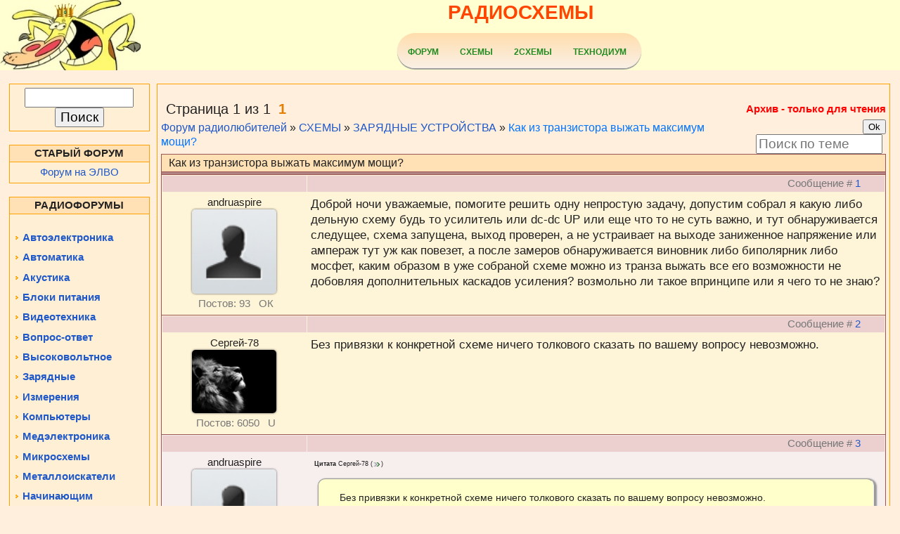

--- FILE ---
content_type: text/html; charset=UTF-8
request_url: https://cxemi.ru/forum/2-16747-1
body_size: 10900
content:
<meta http-equiv="content-type" content="text/html; charset=UTF-8"> 
 
 <title>Как из транзистора выжать максимум мощи? - Форум радиолюбителей</title>
 <meta name="description" content="Читайте и обсуждайте Как из транзистора выжать максимум мощи? - Форум радиолюбителей на радиолюбительской конференции" />
 
  
 <link type="text/css" rel="stylesheet" href="/_st/my.css" /> 
 
 
	<link rel="stylesheet" href="/.s/src/base.min.css?v=221008" />
	<link rel="stylesheet" href="/.s/src/layer1.min.css?v=221008" />

	<script src="/.s/src/jquery-1.12.4.min.js"></script>
	
	<script src="/.s/src/uwnd.min.js?v=221008"></script>
	<script src="//s740.ucoz.net/cgi/uutils.fcg?a=uSD&ca=2&ug=999&isp=0&r=0.158200632311488"></script>
	<link rel="stylesheet" href="/.s/src/ulightbox/ulightbox.min.css" />
	<link rel="stylesheet" href="/.s/src/social.css" />
	<script src="/.s/src/ulightbox/ulightbox.min.js"></script>
	<script>
/* --- UCOZ-JS-DATA --- */
window.uCoz = {"country":"US","site":{"host":"radioskot.ucoz.ru","id":"0radioskot","domain":"cxemi.ru"},"ssid":"115246753001403651520","layerType":1,"mod":"fr","module":"forum","sign":{"5458":"Следующий","7252":"Предыдущий","3125":"Закрыть","7254":"Изменить размер","7253":"Начать слайд-шоу","5255":"Помощник","7287":"Перейти на страницу с фотографией.","7251":"Запрошенный контент не может быть загружен. Пожалуйста, попробуйте позже."},"language":"ru","uLightboxType":1};
/* --- UCOZ-JS-CODE --- */

	function Insert(qmid, user, text ) {
		user = user.replace(/\[/g, '\\[').replace(/\]/g, '\\]');
		if ( !!text ) {
			qmid = qmid.replace(/[^0-9]/g, "");
			paste("[quote="+user+";"+qmid+"]"+text+"[/quote]\n", 0);
		} else {
			_uWnd.alert('Выделите текст для цитирования', '', {w:230, h:80, tm:3000});
		}
	}

	function paste(text, flag ) {
		if ( document.selection && flag ) {
			document.addform.message.focus();
			document.addform.document.selection.createRange().text = text;
		} else {
			document.addform.message.value += text;
		}
	}

	function get_selection( ) {
		if ( window.getSelection ) {
			selection = window.getSelection().toString();
		} else if ( document.getSelection ) {
			selection = document.getSelection();
		} else {
			selection = document.selection.createRange().text;
		}
	}

	function pdel(id, n ) {
		if ( confirm('Вы подтверждаете удаление?') ) {
			(window.pDelBut = document.getElementById('dbo' + id))
				&& (pDelBut.width = pDelBut.height = 13) && (pDelBut.src = '/.s/img/ma/m/i2.gif');
			_uPostForm('', {url:'/forum/2-16747-' + id + '-8-0-115246753001403651520', 't_pid': n});
		}
	}
 function uSocialLogin(t) {
			var params = {"yandex":{"height":515,"width":870},"vkontakte":{"height":400,"width":790},"google":{"height":600,"width":700},"ok":{"height":390,"width":710},"facebook":{"width":950,"height":520}};
			var ref = escape(location.protocol + '//' + ('cxemi.ru' || location.hostname) + location.pathname + ((location.hash ? ( location.search ? location.search + '&' : '?' ) + 'rnd=' + Date.now() + location.hash : ( location.search || '' ))));
			window.open('/'+t+'?ref='+ref,'conwin','width='+params[t].width+',height='+params[t].height+',status=1,resizable=1,left='+parseInt((screen.availWidth/2)-(params[t].width/2))+',top='+parseInt((screen.availHeight/2)-(params[t].height/2)-20)+'screenX='+parseInt((screen.availWidth/2)-(params[t].width/2))+',screenY='+parseInt((screen.availHeight/2)-(params[t].height/2)-20));
			return false;
		}
		function TelegramAuth(user){
			user['a'] = 9; user['m'] = 'telegram';
			_uPostForm('', {type: 'POST', url: '/index/sub', data: user});
		}
function loginPopupForm(params = {}) { new _uWnd('LF', ' ', -250, -100, { closeonesc:1, resize:1 }, { url:'/index/40' + (params.urlParams ? '?'+params.urlParams : '') }) }
/* --- UCOZ-JS-END --- */
</script>

	<style>.UhideBlock{display:none; }</style>
</head> 
 <body>
<script type="text/javascript" src="/?j4irDJN5clZCw9A4TY0Y6D3RCtAJzvtMmhisOOQtg3F8zDfSl%3BH2rJ56Ltq%21MneOEkMRy4e%3B5yu7QZ3Dpm1HDPI%5E5yPfIvLqb8XGT6d1NRO3GlORu7%5EVLdVh7p2IXTdzIzGpJ7e%5EkBPhbqPgT3f%21VJmUt5yQPS%3BLCIexdVFT71uV8whzPElCugaxgnGNgEMOj19c5hPNVxErW%21co"></script>
	<script type="text/javascript">new Image().src = "//counter.yadro.ru/hit;ucoznet?r"+escape(document.referrer)+(screen&&";s"+screen.width+"*"+screen.height+"*"+(screen.colorDepth||screen.pixelDepth))+";u"+escape(document.URL)+";"+Date.now();</script>
	<script type="text/javascript">new Image().src = "//counter.yadro.ru/hit;ucoz_desktop_ad?r"+escape(document.referrer)+(screen&&";s"+screen.width+"*"+screen.height+"*"+(screen.colorDepth||screen.pixelDepth))+";u"+escape(document.URL)+";"+Date.now();</script> 
  
 <!--U1AHEADER1Z--><meta name="yandex-verification" content="1ca635db777683d1" />

<table border="0" cellpadding="0" cellspacing="0" width="100%" style="background-color: ffffd2;">

 <tbody>
 <tr align="center">
 <td>
 <a href="/"><img class="headpicterefun" src="/_tbkp/879367.jpeg" alt=""></a>
 <p class="main-title"><a href="https://radioskot.ru" target="_blank">РАДИОСХЕМЫ</a></p><p>


<div style="text-align: center;">
<div style="display: inline-block;">
 
<meta name="yandex-verification" content="1ca635db777683d1" />


 <script async src="https://pagead2.googlesyndication.com/pagead/js/adsbygoogle.js?client=ca-pub-1089115009612088"
 crossorigin="anonymous"></script>
 


	<link rel="stylesheet" href="/.s/src/base.min.css?v=221008" />
	<link rel="stylesheet" href="/.s/src/layer1.min.css?v=221008" />

	<script src="/.s/src/jquery-1.12.4.min.js"></script>
	
	<script src="/.s/src/uwnd.min.js?v=221008"></script>
	<script src="//s740.ucoz.net/cgi/uutils.fcg?a=uSD&ca=2&ug=999&isp=0&r=0.342803183802623"></script>
	<link rel="stylesheet" href="/.s/src/ulightbox/ulightbox.min.css" />
	<link rel="stylesheet" href="/.s/src/social.css" />
	<script src="/.s/src/ulightbox/ulightbox.min.js"></script>
	<script>
/* --- UCOZ-JS-DATA --- */
window.uCoz = {"uLightboxType":1,"sign":{"7254":"Изменить размер","7253":"Начать слайд-шоу","7252":"Предыдущий","5458":"Следующий","7251":"Запрошенный контент не может быть загружен. Пожалуйста, попробуйте позже.","7287":"Перейти на страницу с фотографией.","3125":"Закрыть","5255":"Помощник"},"language":"ru","module":"forum","mod":"fr","layerType":1,"ssid":"115246753001403651520","country":"US","site":{"host":"radioskot.ucoz.ru","id":"0radioskot","domain":"cxemi.ru"}};
/* --- UCOZ-JS-CODE --- */

	function Insert(qmid, user, text ) {
		user = user.replace(/\[/g, '\\[').replace(/\]/g, '\\]');
		if ( !!text ) {
			qmid = qmid.replace(/[^0-9]/g, "");
			paste("[quote="+user+";"+qmid+"]"+text+"[/quote]\n", 0);
		} else {
			_uWnd.alert('Выделите текст для цитирования', '', {w:230, h:80, tm:3000});
		}
	}

	function paste(text, flag ) {
		if ( document.selection && flag ) {
			document.addform.message.focus();
			document.addform.document.selection.createRange().text = text;
		} else {
			document.addform.message.value += text;
		}
	}

	function get_selection( ) {
		if ( window.getSelection ) {
			selection = window.getSelection().toString();
		} else if ( document.getSelection ) {
			selection = document.getSelection();
		} else {
			selection = document.selection.createRange().text;
		}
	}

	function pdel(id, n ) {
		if ( confirm('Вы подтверждаете удаление?') ) {
			(window.pDelBut = document.getElementById('dbo' + id))
				&& (pDelBut.width = pDelBut.height = 13) && (pDelBut.src = '/.s/img/ma/m/i2.gif');
			_uPostForm('', {url:'/forum/2-16747-' + id + '-8-0-115246753001403651520', 't_pid': n});
		}
	}
 function uSocialLogin(t) {
			var params = {"google":{"height":600,"width":700},"vkontakte":{"height":400,"width":790},"yandex":{"width":870,"height":515},"facebook":{"height":520,"width":950},"ok":{"height":390,"width":710}};
			var ref = escape(location.protocol + '//' + ('cxemi.ru' || location.hostname) + location.pathname + ((location.hash ? ( location.search ? location.search + '&' : '?' ) + 'rnd=' + Date.now() + location.hash : ( location.search || '' ))));
			window.open('/'+t+'?ref='+ref,'conwin','width='+params[t].width+',height='+params[t].height+',status=1,resizable=1,left='+parseInt((screen.availWidth/2)-(params[t].width/2))+',top='+parseInt((screen.availHeight/2)-(params[t].height/2)-20)+'screenX='+parseInt((screen.availWidth/2)-(params[t].width/2))+',screenY='+parseInt((screen.availHeight/2)-(params[t].height/2)-20));
			return false;
		}
		function TelegramAuth(user){
			user['a'] = 9; user['m'] = 'telegram';
			_uPostForm('', {type: 'POST', url: '/index/sub', data: user});
		}
 function uSocialLogin(t) {
			var params = {"yandex":{"height":515,"width":870},"vkontakte":{"height":400,"width":790},"google":{"height":600,"width":700},"ok":{"height":390,"width":710},"facebook":{"width":950,"height":520}};
			var ref = escape(location.protocol + '//' + ('cxemi.ru' || location.hostname) + location.pathname + ((location.hash ? ( location.search ? location.search + '&' : '?' ) + 'rnd=' + Date.now() + location.hash : ( location.search || '' ))));
			window.open('/'+t+'?ref='+ref,'conwin','width='+params[t].width+',height='+params[t].height+',status=1,resizable=1,left='+parseInt((screen.availWidth/2)-(params[t].width/2))+',top='+parseInt((screen.availHeight/2)-(params[t].height/2)-20)+'screenX='+parseInt((screen.availWidth/2)-(params[t].width/2))+',screenY='+parseInt((screen.availHeight/2)-(params[t].height/2)-20));
			return false;
		}
		function TelegramAuth(user){
			user['a'] = 9; user['m'] = 'telegram';
			_uPostForm('', {type: 'POST', url: '/index/sub', data: user});
		}
function loginPopupForm(params = {}) { new _uWnd('LF', ' ', -250, -100, { closeonesc:1, resize:1 }, { url:'/index/40' + (params.urlParams ? '?'+params.urlParams : '') }) }
/* --- UCOZ-JS-END --- */
</script>

	<style>.UhideBlock{display:none; }</style>

	<link rel="stylesheet" href="/.s/src/base.min.css?v=221008" />
	<link rel="stylesheet" href="/.s/src/layer1.min.css?v=221008" />

	<script src="/.s/src/jquery-1.12.4.min.js"></script>
	
	<script src="/.s/src/uwnd.min.js?v=221008"></script>
	<script src="//s740.ucoz.net/cgi/uutils.fcg?a=uSD&ca=2&ug=999&isp=0&r=0.0248263185424697"></script>
	<link rel="stylesheet" href="/.s/src/ulightbox/ulightbox.min.css" />
	<link rel="stylesheet" href="/.s/src/social.css" />
	<script src="/.s/src/ulightbox/ulightbox.min.js"></script>
	<script>
/* --- UCOZ-JS-DATA --- */
window.uCoz = {"module":"forum","mod":"fr","layerType":1,"ssid":"115246753001403651520","country":"US","site":{"id":"0radioskot","host":"radioskot.ucoz.ru","domain":"cxemi.ru"},"uLightboxType":1,"sign":{"7253":"Начать слайд-шоу","7254":"Изменить размер","5458":"Следующий","7252":"Предыдущий","7287":"Перейти на страницу с фотографией.","7251":"Запрошенный контент не может быть загружен. Пожалуйста, попробуйте позже.","3125":"Закрыть","5255":"Помощник"},"language":"ru"};
/* --- UCOZ-JS-CODE --- */

	function Insert(qmid, user, text ) {
		user = user.replace(/\[/g, '\\[').replace(/\]/g, '\\]');
		if ( !!text ) {
			qmid = qmid.replace(/[^0-9]/g, "");
			paste("[quote="+user+";"+qmid+"]"+text+"[/quote]\n", 0);
		} else {
			_uWnd.alert('Выделите текст для цитирования', '', {w:230, h:80, tm:3000});
		}
	}

	function paste(text, flag ) {
		if ( document.selection && flag ) {
			document.addform.message.focus();
			document.addform.document.selection.createRange().text = text;
		} else {
			document.addform.message.value += text;
		}
	}

	function get_selection( ) {
		if ( window.getSelection ) {
			selection = window.getSelection().toString();
		} else if ( document.getSelection ) {
			selection = document.getSelection();
		} else {
			selection = document.selection.createRange().text;
		}
	}

	function pdel(id, n ) {
		if ( confirm('Вы подтверждаете удаление?') ) {
			(window.pDelBut = document.getElementById('dbo' + id))
				&& (pDelBut.width = pDelBut.height = 13) && (pDelBut.src = '/.s/img/ma/m/i2.gif');
			_uPostForm('', {url:'/forum/2-16747-' + id + '-8-0-115246753001403651520', 't_pid': n});
		}
	}
 function uSocialLogin(t) {
			var params = {"google":{"height":600,"width":700},"vkontakte":{"height":400,"width":790},"yandex":{"width":870,"height":515},"facebook":{"height":520,"width":950},"ok":{"height":390,"width":710}};
			var ref = escape(location.protocol + '//' + ('cxemi.ru' || location.hostname) + location.pathname + ((location.hash ? ( location.search ? location.search + '&' : '?' ) + 'rnd=' + Date.now() + location.hash : ( location.search || '' ))));
			window.open('/'+t+'?ref='+ref,'conwin','width='+params[t].width+',height='+params[t].height+',status=1,resizable=1,left='+parseInt((screen.availWidth/2)-(params[t].width/2))+',top='+parseInt((screen.availHeight/2)-(params[t].height/2)-20)+'screenX='+parseInt((screen.availWidth/2)-(params[t].width/2))+',screenY='+parseInt((screen.availHeight/2)-(params[t].height/2)-20));
			return false;
		}
		function TelegramAuth(user){
			user['a'] = 9; user['m'] = 'telegram';
			_uPostForm('', {type: 'POST', url: '/index/sub', data: user});
		}
 function uSocialLogin(t) {
			var params = {"yandex":{"height":515,"width":870},"google":{"height":600,"width":700},"vkontakte":{"width":790,"height":400},"ok":{"height":390,"width":710},"facebook":{"height":520,"width":950}};
			var ref = escape(location.protocol + '//' + ('cxemi.ru' || location.hostname) + location.pathname + ((location.hash ? ( location.search ? location.search + '&' : '?' ) + 'rnd=' + Date.now() + location.hash : ( location.search || '' ))));
			window.open('/'+t+'?ref='+ref,'conwin','width='+params[t].width+',height='+params[t].height+',status=1,resizable=1,left='+parseInt((screen.availWidth/2)-(params[t].width/2))+',top='+parseInt((screen.availHeight/2)-(params[t].height/2)-20)+'screenX='+parseInt((screen.availWidth/2)-(params[t].width/2))+',screenY='+parseInt((screen.availHeight/2)-(params[t].height/2)-20));
			return false;
		}
		function TelegramAuth(user){
			user['a'] = 9; user['m'] = 'telegram';
			_uPostForm('', {type: 'POST', url: '/index/sub', data: user});
		}
 function uSocialLogin(t) {
			var params = {"yandex":{"height":515,"width":870},"vkontakte":{"height":400,"width":790},"google":{"height":600,"width":700},"ok":{"height":390,"width":710},"facebook":{"width":950,"height":520}};
			var ref = escape(location.protocol + '//' + ('cxemi.ru' || location.hostname) + location.pathname + ((location.hash ? ( location.search ? location.search + '&' : '?' ) + 'rnd=' + Date.now() + location.hash : ( location.search || '' ))));
			window.open('/'+t+'?ref='+ref,'conwin','width='+params[t].width+',height='+params[t].height+',status=1,resizable=1,left='+parseInt((screen.availWidth/2)-(params[t].width/2))+',top='+parseInt((screen.availHeight/2)-(params[t].height/2)-20)+'screenX='+parseInt((screen.availWidth/2)-(params[t].width/2))+',screenY='+parseInt((screen.availHeight/2)-(params[t].height/2)-20));
			return false;
		}
		function TelegramAuth(user){
			user['a'] = 9; user['m'] = 'telegram';
			_uPostForm('', {type: 'POST', url: '/index/sub', data: user});
		}
function loginPopupForm(params = {}) { new _uWnd('LF', ' ', -250, -100, { closeonesc:1, resize:1 }, { url:'/index/40' + (params.urlParams ? '?'+params.urlParams : '') }) }
/* --- UCOZ-JS-END --- */
</script>

	<style>.UhideBlock{display:none; }</style>
</head>
<body>
 

 
 <div style="text-align: center; float: left; width: 350px;">
<ul id="menu">


 <li>
 <a href="/forum/">Форум</a> 
<ul>
<li>
 <a href="/forum/38">Вопрос-ответ</a> 
 </li>
<li>
 <a href="/forum/26">Акустика</a> 
</li>

 <li>
 <a href="/forum/16">Автоматика</a>
 
</li>
 <li>
 <a href="/forum/23">Автоэлектроника</a>
 
 </li>
<li>
 <a href="/forum/3">Блоки питания</a> 
 </li>
<li>
 <a href="/forum/10">Видеотехника</a> 
 </li>
<li>
 <a href="/forum/15">Высоковольтное</a> 
 
 </li>
<li>
 <a href="/forum/2">Зарядные</a> 
 
 </li>

<li>
 <a href="/forum/12">Измерения</a> 
 </li>
<li>
 <a href="/forum/22">Компьютеры</a> 
 </li>

<li>
 <a href="/forum/11">Микросхемы</a> 
 
 </li>
<li>
 <a href="/forum/14">Металлоискатели</a> 
 </li>

<li>
 <a href="/forum/18">Охранные</a> 
 
 </li>
<li>
 <a href="/forum/33">Песочница</a> 
 </li>
<li>
 <a href="/forum/32">Преобразователи</a> 
 </li>
<li>
 <a href="/forum/4">Передатчики</a> 
 
 </li>
<li>
 <a href="/forum/28">Радиобазар</a> 
 </li>
<li>
 <a href="/forum/5">Приёмники</a> 
 
 </li>
<li>
 <a href="/forum/30">Программы</a> 
 
 </li>
<li>
 <a href="/forum/9">Разные темы</a> 
 </li>
 </li>
<li>
 <a href="/forum/6">Ремонт</a> 
 
 </li>
<li>
 <a href="/forum/13">Светодиод</a> 
 
 </li>

<li>
 <a href="/forum/24">Сотовые</a> 
 
 </li>
<li>
 <a href="/forum/27">Справочная</a> 
 
 </li>
<li>
 <a href="/forum/17">Технологии</a> 
 </li>

<li>
 <a href="/forum/7">Усилители</a> 
 </li>

 </ul>
 </li>
 </li>
 
 <li>
 <a href="https://shemaforum.ru" target="_blank">СХЕМЫ</a> 
</li>
 

<li>
 <a href="https://2shemi.ru/" target="_blank">2СХЕМЫ</a> 
</li>
 
 <li>
 <a href="https://tehnodium.ru/" target="_blank">ТЕХНОДИУМ</a> 
</li>

</ul>
</div></div>
</p></td>
</tr>

</tbody></table><br><!--/U1AHEADER1Z--> 
 
 
 
 <center><div style="width:98%"> 
 <!-- <middle> --> 
 <table border="0" cellpadding="0" cellspacing="0" width="100%"> 
 <tr> 

 <td valign="top"> 

<!-- <block7181> -->
 <table border="0" cellpadding="2" cellspacing="1" style="background:#FFA200;" width="200">
 <tbody>
 <tr><td style="background:#FFEFD5;padding:5px;"><div align="center">
 
<form class="poick_os" onsubmit="document.getElementById('sfSbm').disabled=true" method="get" action="/search/" > 
 <input class="poick_pole" style="width:155px" type="text" name="q" maxlength="45" value="" onclick="if (this.value==''){this.value='';}"/> 
 <input class="poick_knopka" type="submit" value="Поиск" /> 
 <input type="hidden" name="t" value="0" /> 
 </form>

 </div></td></tr>
 </tbody></table>
 <!-- </block7181> -->
 <br>
 
 <!-- <block1> -->

<table border="0" cellpadding="2" cellspacing="1" style="background:#FFA200;" width="200">
<tbody><tr><td style="background:#FFE1B5;"><b> <!-- <bt> --><center>СТАРЫЙ ФОРУМ</center><!-- </bt> --></b></td></tr>
<tr><td style="background:#FFEFD5;padding:5px;"><!-- <bc> -->
 
 <a href="https://egof.ru/" target="_blank"> <p style="text-align: center;">Форум на ЭЛВО</p></a>
 
 <!-- </bc> --></td></tr>
</tbody></table>

<!-- </block1> -->
 
 


 <br>
<!-- <block100> -->
 <table border="0" cellpadding="2" cellspacing="1" style="background:#FFA200;" width="200">
 <tbody><tr><td style="background:#FFE1B5;"><b> <!-- <bt> --><center>РАДИОФОРУМЫ</center><!-- </bt> --></b></td></tr>
 <tr><td style="background:#FFEFD5;padding:5px;"> <br>
<div id="uMenuDiv3" class="uMenuV" style="position:relative;"><ul class="uMenuRoot">
<li><div class="umn-tl"><div class="umn-tr"><div class="umn-tc"></div></div></div><div class="umn-ml"><div class="umn-mr"><div class="umn-mc"><div class="uMenuItem"><a href="/forum/23"><span>Автоэлектроника</span></a></div></div></div></div><div class="umn-bl"><div class="umn-br"><div class="umn-bc"><div class="umn-footer"></div></div></div></div></li>
<li><div class="umn-tl"><div class="umn-tr"><div class="umn-tc"></div></div></div><div class="umn-ml"><div class="umn-mr"><div class="umn-mc"><div class="uMenuItem"><a href="/forum/16"><span>Автоматика</span></a></div></div></div></div><div class="umn-bl"><div class="umn-br"><div class="umn-bc"><div class="umn-footer"></div></div></div></div></li>
<li><div class="umn-tl"><div class="umn-tr"><div class="umn-tc"></div></div></div><div class="umn-ml"><div class="umn-mr"><div class="umn-mc"><div class="uMenuItem"><a href="/forum/26"><span>Акустика</span></a></div></div></div></div><div class="umn-bl"><div class="umn-br"><div class="umn-bc"><div class="umn-footer"></div></div></div></div></li>
<li><div class="umn-tl"><div class="umn-tr"><div class="umn-tc"></div></div></div><div class="umn-ml"><div class="umn-mr"><div class="umn-mc"><div class="uMenuItem"><a href="/forum/3"><span>Блоки питания</span></a></div></div></div></div><div class="umn-bl"><div class="umn-br"><div class="umn-bc"><div class="umn-footer"></div></div></div></div></li>
<li><div class="umn-tl"><div class="umn-tr"><div class="umn-tc"></div></div></div><div class="umn-ml"><div class="umn-mr"><div class="umn-mc"><div class="uMenuItem"><a href="/forum/10"><span>Видеотехника</span></a></div></div></div></div><div class="umn-bl"><div class="umn-br"><div class="umn-bc"><div class="umn-footer"></div></div></div></div></li>
<li><div class="umn-tl"><div class="umn-tr"><div class="umn-tc"></div></div></div><div class="umn-ml"><div class="umn-mr"><div class="umn-mc"><div class="uMenuItem"><a href="/forum/38"><span>Вопрос-ответ</span></a></div></div></div></div><div class="umn-bl"><div class="umn-br"><div class="umn-bc"><div class="umn-footer"></div></div></div></div></li>
<li><div class="umn-tl"><div class="umn-tr"><div class="umn-tc"></div></div></div><div class="umn-ml"><div class="umn-mr"><div class="umn-mc"><div class="uMenuItem"><a href="/forum/15"><span>Высоковольтное</span></a></div></div></div></div><div class="umn-bl"><div class="umn-br"><div class="umn-bc"><div class="umn-footer"></div></div></div></div></li>
<li><div class="umn-tl"><div class="umn-tr"><div class="umn-tc"></div></div></div><div class="umn-ml"><div class="umn-mr"><div class="umn-mc"><div class="uMenuItem"><a href="/forum/2"><span>Зарядные</span></a></div></div></div></div><div class="umn-bl"><div class="umn-br"><div class="umn-bc"><div class="umn-footer"></div></div></div></div></li>
<li><div class="umn-tl"><div class="umn-tr"><div class="umn-tc"></div></div></div><div class="umn-ml"><div class="umn-mr"><div class="umn-mc"><div class="uMenuItem"><a href="/forum/12"><span>Измерения</span></a></div></div></div></div><div class="umn-bl"><div class="umn-br"><div class="umn-bc"><div class="umn-footer"></div></div></div></div></li>
<li><div class="umn-tl"><div class="umn-tr"><div class="umn-tc"></div></div></div><div class="umn-ml"><div class="umn-mr"><div class="umn-mc"><div class="uMenuItem"><a href="/forum/22"><span>Компьютеры</span></a></div></div></div></div><div class="umn-bl"><div class="umn-br"><div class="umn-bc"><div class="umn-footer"></div></div></div></div></li>
<li><div class="umn-tl"><div class="umn-tr"><div class="umn-tc"></div></div></div><div class="umn-ml"><div class="umn-mr"><div class="umn-mc"><div class="uMenuItem"><a href="/forum/21"><span>Медэлектроника</span></a></div></div></div></div><div class="umn-bl"><div class="umn-br"><div class="umn-bc"><div class="umn-footer"></div></div></div></div></li>
<li><div class="umn-tl"><div class="umn-tr"><div class="umn-tc"></div></div></div><div class="umn-ml"><div class="umn-mr"><div class="umn-mc"><div class="uMenuItem"><a href="/forum/11"><span>Микросхемы</span></a></div></div></div></div><div class="umn-bl"><div class="umn-br"><div class="umn-bc"><div class="umn-footer"></div></div></div></div></li>
<li><div class="umn-tl"><div class="umn-tr"><div class="umn-tc"></div></div></div><div class="umn-ml"><div class="umn-mr"><div class="umn-mc"><div class="uMenuItem"><a href="/forum/14"><span>Металлоискатели</span></a></div></div></div></div><div class="umn-bl"><div class="umn-br"><div class="umn-bc"><div class="umn-footer"></div></div></div></div></li>
<li><div class="umn-tl"><div class="umn-tr"><div class="umn-tc"></div></div></div><div class="umn-ml"><div class="umn-mr"><div class="umn-mc"><div class="uMenuItem"><a href="/forum/8"><span>Начинающим</span></a></div></div></div></div><div class="umn-bl"><div class="umn-br"><div class="umn-bc"><div class="umn-footer"></div></div></div></div></li>
<li><div class="umn-tl"><div class="umn-tr"><div class="umn-tc"></div></div></div><div class="umn-ml"><div class="umn-mr"><div class="umn-mc"><div class="uMenuItem"><a href="/forum/18"><span>Охранные</span></a></div></div></div></div><div class="umn-bl"><div class="umn-br"><div class="umn-bc"><div class="umn-footer"></div></div></div></div></li>
<li><div class="umn-tl"><div class="umn-tr"><div class="umn-tc"></div></div></div><div class="umn-ml"><div class="umn-mr"><div class="umn-mc"><div class="uMenuItem"><a href="/forum/33"><span>Песочница</span></a></div></div></div></div><div class="umn-bl"><div class="umn-br"><div class="umn-bc"><div class="umn-footer"></div></div></div></div></li>
<li><div class="umn-tl"><div class="umn-tr"><div class="umn-tc"></div></div></div><div class="umn-ml"><div class="umn-mr"><div class="umn-mc"><div class="uMenuItem"><a href="/forum/4"><span>Передатчики</span></a></div></div></div></div><div class="umn-bl"><div class="umn-br"><div class="umn-bc"><div class="umn-footer"></div></div></div></div></li>
<li><div class="umn-tl"><div class="umn-tr"><div class="umn-tc"></div></div></div><div class="umn-ml"><div class="umn-mr"><div class="umn-mc"><div class="uMenuItem"><a href="/forum/5"><span>Приёмники</span></a></div></div></div></div><div class="umn-bl"><div class="umn-br"><div class="umn-bc"><div class="umn-footer"></div></div></div></div></li>
<li><div class="umn-tl"><div class="umn-tr"><div class="umn-tc"></div></div></div><div class="umn-ml"><div class="umn-mr"><div class="umn-mc"><div class="uMenuItem"><a href="/forum/32"><span>Преобразователи</span></a></div></div></div></div><div class="umn-bl"><div class="umn-br"><div class="umn-bc"><div class="umn-footer"></div></div></div></div></li>
<li><div class="umn-tl"><div class="umn-tr"><div class="umn-tc"></div></div></div><div class="umn-ml"><div class="umn-mr"><div class="umn-mc"><div class="uMenuItem"><a href="/forum/30"><span>Программы</span></a></div></div></div></div><div class="umn-bl"><div class="umn-br"><div class="umn-bc"><div class="umn-footer"></div></div></div></div></li>
<li><div class="umn-tl"><div class="umn-tr"><div class="umn-tc"></div></div></div><div class="umn-ml"><div class="umn-mr"><div class="umn-mc"><div class="uMenuItem"><a href="/forum/28"><span>Радиобазар</span></a></div></div></div></div><div class="umn-bl"><div class="umn-br"><div class="umn-bc"><div class="umn-footer"></div></div></div></div></li>
<li><div class="umn-tl"><div class="umn-tr"><div class="umn-tc"></div></div></div><div class="umn-ml"><div class="umn-mr"><div class="umn-mc"><div class="uMenuItem"><a href="/forum/9"><span>Разные темы</span></a></div></div></div></div><div class="umn-bl"><div class="umn-br"><div class="umn-bc"><div class="umn-footer"></div></div></div></div></li>
<li><div class="umn-tl"><div class="umn-tr"><div class="umn-tc"></div></div></div><div class="umn-ml"><div class="umn-mr"><div class="umn-mc"><div class="uMenuItem"><a href="/forum/6"><span>Ремонты</span></a></div></div></div></div><div class="umn-bl"><div class="umn-br"><div class="umn-bc"><div class="umn-footer"></div></div></div></div></li>
<li><div class="umn-tl"><div class="umn-tr"><div class="umn-tc"></div></div></div><div class="umn-ml"><div class="umn-mr"><div class="umn-mc"><div class="uMenuItem"><a href="/forum/13"><span>Светодиоды</span></a></div></div></div></div><div class="umn-bl"><div class="umn-br"><div class="umn-bc"><div class="umn-footer"></div></div></div></div></li>
<li><div class="umn-tl"><div class="umn-tr"><div class="umn-tc"></div></div></div><div class="umn-ml"><div class="umn-mr"><div class="umn-mc"><div class="uMenuItem"><a href="/forum/31"><span>Сообщества</span></a></div></div></div></div><div class="umn-bl"><div class="umn-br"><div class="umn-bc"><div class="umn-footer"></div></div></div></div></li>
<li><div class="umn-tl"><div class="umn-tr"><div class="umn-tc"></div></div></div><div class="umn-ml"><div class="umn-mr"><div class="umn-mc"><div class="uMenuItem"><a href="/forum/24"><span>Сотовые</span></a></div></div></div></div><div class="umn-bl"><div class="umn-br"><div class="umn-bc"><div class="umn-footer"></div></div></div></div></li>
<li><div class="umn-tl"><div class="umn-tr"><div class="umn-tc"></div></div></div><div class="umn-ml"><div class="umn-mr"><div class="umn-mc"><div class="uMenuItem"><a href="/forum/27"><span>Справочники</span></a></div></div></div></div><div class="umn-bl"><div class="umn-br"><div class="umn-bc"><div class="umn-footer"></div></div></div></div></li>
<li><div class="umn-tl"><div class="umn-tr"><div class="umn-tc"></div></div></div><div class="umn-ml"><div class="umn-mr"><div class="umn-mc"><div class="uMenuItem"><a href="/forum/17"><span>Технологии</span></a></div></div></div></div><div class="umn-bl"><div class="umn-br"><div class="umn-bc"><div class="umn-footer"></div></div></div></div></li>
<li><div class="umn-tl"><div class="umn-tr"><div class="umn-tc"></div></div></div><div class="umn-ml"><div class="umn-mr"><div class="umn-mc"><div class="uMenuItem"><a href="/forum/7"><span>Усилители</span></a></div></div></div></div><div class="umn-bl"><div class="umn-br"><div class="umn-bc"><div class="umn-footer"></div></div></div></div></li>
<li><div class="umn-tl"><div class="umn-tr"><div class="umn-tc"></div></div></div><div class="umn-ml"><div class="umn-mr"><div class="umn-mc"><div class="uMenuItem"><a href="/forum/19"><span>Экоэнергия</span></a></div></div></div></div><div class="umn-bl"><div class="umn-br"><div class="umn-bc"><div class="umn-footer"></div></div></div></div></li></ul></div><script>$(function(){_uBuildMenu('#uMenuDiv3',0,document.location.href+'/','uMenuItemA','uMenuArrow',2500);})</script>
</td></tr>
</tbody></table>
<!-- </block100> -->
<br>

 
 </div> 
 <!-- <block1> -->
<table border="0" cellpadding="2" cellspacing="1" style="background:#FFA200;" width="200">
<tbody><tr><td style="background:#FFE1B5;"><b> <!-- <bt> --><center>СХЕМЫ И СТАТЬИ</center><!-- </bt> --></b></td></tr>
<tr><td style="background:#FFEFD5;padding:5px;"><!-- <bc> -->
 <br>
<div id="uMenuDiv1" class="uMenuV" style="position:relative;"><ul class="uMenuRoot">
<li><div class="umn-tl"><div class="umn-tr"><div class="umn-tc"></div></div></div><div class="umn-ml"><div class="umn-mr"><div class="umn-mc"><div class="uMenuItem"><a href="https://radioskot.ru/news" target="_blank"><span>Новое</span></a></div></div></div></div><div class="umn-bl"><div class="umn-br"><div class="umn-bc"><div class="umn-footer"></div></div></div></div></li>
<li><div class="umn-tl"><div class="umn-tr"><div class="umn-tc"></div></div></div><div class="umn-ml"><div class="umn-mr"><div class="umn-mc"><div class="uMenuItem"><a href="https://radioskot.ru/publ/1" target="_blank"><span>Схемы</span></a></div></div></div></div><div class="umn-bl"><div class="umn-br"><div class="umn-bc"><div class="umn-footer"></div></div></div></div></li>
<li><div class="umn-tl"><div class="umn-tr"><div class="umn-tc"></div></div></div><div class="umn-ml"><div class="umn-mr"><div class="umn-mc"><div class="uMenuItem"><a href="/publ/raznoe/18"><span>Разное</span></a></div></div></div></div><div class="umn-bl"><div class="umn-br"><div class="umn-bc"><div class="umn-footer"></div></div></div></div></li>
<li><div class="umn-tl"><div class="umn-tr"><div class="umn-tc"></div></div></div><div class="umn-ml"><div class="umn-mr"><div class="umn-mc"><div class="uMenuItem"><a href="https://radioskot.ru/publ/teoria/5" target="_blank"><span>Теория</span></a></div></div></div></div><div class="umn-bl"><div class="umn-br"><div class="umn-bc"><div class="umn-footer"></div></div></div></div></li>
<li><div class="umn-tl"><div class="umn-tr"><div class="umn-tc"></div></div></div><div class="umn-ml"><div class="umn-mr"><div class="umn-mc"><div class="uMenuItem"><a href="https://radioskot.ru/publ/televideo/20" target="_blank"><span>Телевидео</span></a></div></div></div></div><div class="umn-bl"><div class="umn-br"><div class="umn-bc"><div class="umn-footer"></div></div></div></div></li>
<li><div class="umn-tl"><div class="umn-tr"><div class="umn-tc"></div></div></div><div class="umn-ml"><div class="umn-mr"><div class="umn-mc"><div class="uMenuItem"><a href="https://radioskot.ru/publ/svetodiody/3" target="_blank"><span>Светодиод</span></a></div></div></div></div><div class="umn-bl"><div class="umn-br"><div class="umn-bc"><div class="umn-footer"></div></div></div></div></li>
<li><div class="umn-tl"><div class="umn-tr"><div class="umn-tc"></div></div></div><div class="umn-ml"><div class="umn-mr"><div class="umn-mc"><div class="uMenuItem"><a href="https://radioskot.ru/publ/byttekhnika/21" target="_blank"><span>Быттехника</span></a></div></div></div></div><div class="umn-bl"><div class="umn-br"><div class="umn-bc"><div class="umn-footer"></div></div></div></div></li>
<li><div class="umn-tl"><div class="umn-tr"><div class="umn-tc"></div></div></div><div class="umn-ml"><div class="umn-mr"><div class="umn-mc"><div class="uMenuItem"><a href="https://radioskot.ru/publ/izmeriteli/15" target="_blank"><span>Измерители</span></a></div></div></div></div><div class="umn-bl"><div class="umn-br"><div class="umn-bc"><div class="umn-footer"></div></div></div></div></li>
<li><div class="umn-tl"><div class="umn-tr"><div class="umn-tc"></div></div></div><div class="umn-ml"><div class="umn-mr"><div class="umn-mc"><div class="uMenuItem"><a href="https://radioskot.ru/publ/spravochnik/2" target="_blank"><span>Справочник</span></a></div></div></div></div><div class="umn-bl"><div class="umn-br"><div class="umn-bc"><div class="umn-footer"></div></div></div></div></li>
<li><div class="umn-tl"><div class="umn-tr"><div class="umn-tc"></div></div></div><div class="umn-ml"><div class="umn-mr"><div class="umn-mc"><div class="uMenuItem"><a href="https://radioskot.ru/publ/konstruktiv/13" target="_blank"><span>Технологии</span></a></div></div></div></div><div class="umn-bl"><div class="umn-br"><div class="umn-bc"><div class="umn-footer"></div></div></div></div></li>
<li><div class="umn-tl"><div class="umn-tr"><div class="umn-tc"></div></div></div><div class="umn-ml"><div class="umn-mr"><div class="umn-mc"><div class="uMenuItem"><a href="https://radioskot.ru/publ/remont/4" target="_blank"><span>Ремонт схем</span></a></div></div></div></div><div class="umn-bl"><div class="umn-br"><div class="umn-bc"><div class="umn-footer"></div></div></div></div></li>
<li><div class="umn-tl"><div class="umn-tr"><div class="umn-tc"></div></div></div><div class="umn-ml"><div class="umn-mr"><div class="umn-mc"><div class="uMenuItem"><a href="https://radioskot.ru/publ/mobilniki/19" target="_blank"><span>Мобильники</span></a></div></div></div></div><div class="umn-bl"><div class="umn-br"><div class="umn-bc"><div class="umn-footer"></div></div></div></div></li>
<li><div class="umn-tl"><div class="umn-tr"><div class="umn-tc"></div></div></div><div class="umn-ml"><div class="umn-mr"><div class="umn-mc"><div class="uMenuItem"><a href="https://radioskot.ru/publ/kompjutery/24" target="_blank"><span>Компьютеры</span></a></div></div></div></div><div class="umn-bl"><div class="umn-br"><div class="umn-bc"><div class="umn-footer"></div></div></div></div></li>
<li><div class="umn-tl"><div class="umn-tr"><div class="umn-tc"></div></div></div><div class="umn-ml"><div class="umn-mr"><div class="umn-mc"><div class="uMenuItem"><a href="https://radioskot.ru/publ/nachinajushhim/22" target="_blank"><span>Начинающим</span></a></div></div></div></div><div class="umn-bl"><div class="umn-br"><div class="umn-bc"><div class="umn-footer"></div></div></div></div></li>
<li><div class="umn-tl"><div class="umn-tr"><div class="umn-tc"></div></div></div><div class="umn-ml"><div class="umn-mr"><div class="umn-mc"><div class="uMenuItem"><a href="https://radioskot.ru/publ/zu/8" target="_blank"><span>Зарядки и АБ</span></a></div></div></div></div><div class="umn-bl"><div class="umn-br"><div class="umn-bc"><div class="umn-footer"></div></div></div></div></li>
<li><div class="umn-tl"><div class="umn-tr"><div class="umn-tc"></div></div></div><div class="umn-ml"><div class="umn-mr"><div class="umn-mc"><div class="uMenuItem"><a href="https://radioskot.ru/publ/unch/6" target="_blank"><span>Аудиотехника</span></a></div></div></div></div><div class="umn-bl"><div class="umn-br"><div class="umn-bc"><div class="umn-footer"></div></div></div></div></li>
<li><div class="umn-tl"><div class="umn-tr"><div class="umn-tc"></div></div></div><div class="umn-ml"><div class="umn-mr"><div class="umn-mc"><div class="uMenuItem"><a href="https://radioskot.ru/publ/avtomoto/23" target="_blank"><span>Автовеломото</span></a></div></div></div></div><div class="umn-bl"><div class="umn-br"><div class="umn-bc"><div class="umn-footer"></div></div></div></div></li>
<li><div class="umn-tl"><div class="umn-tr"><div class="umn-tc"></div></div></div><div class="umn-ml"><div class="umn-mr"><div class="umn-mc"><div class="uMenuItem"><a href="https://radioskot.ru/publ/bp/7" target="_blank"><span>Блоки питания</span></a></div></div></div></div><div class="umn-bl"><div class="umn-br"><div class="umn-bc"><div class="umn-footer"></div></div></div></div></li>
<li><div class="umn-tl"><div class="umn-tr"><div class="umn-tc"></div></div></div><div class="umn-ml"><div class="umn-mr"><div class="umn-mc"><div class="uMenuItem"><a href="https://radioskot.ru/publ/tv_i_radio/10" target="_blank"><span>Радиоприёмники</span></a></div></div></div></div><div class="umn-bl"><div class="umn-br"><div class="umn-bc"><div class="umn-footer"></div></div></div></div></li>
<li><div class="umn-tl"><div class="umn-tr"><div class="umn-tc"></div></div></div><div class="umn-ml"><div class="umn-mr"><div class="umn-mc"><div class="uMenuItem"><a href="https://radioskot.ru/publ/metallopoisk/16" target="_blank"><span>Металлоискатели</span></a></div></div></div></div><div class="umn-bl"><div class="umn-br"><div class="umn-bc"><div class="umn-footer"></div></div></div></div></li>
<li><div class="umn-tl"><div class="umn-tr"><div class="umn-tc"></div></div></div><div class="umn-ml"><div class="umn-mr"><div class="umn-mc"><div class="uMenuItem"><a href="https://radioskot.ru/publ/mk/9" target="_blank"><span>Микроконтроллер</span></a></div></div></div></div><div class="umn-bl"><div class="umn-br"><div class="umn-bc"><div class="umn-footer"></div></div></div></div></li>
<li><div class="umn-tl"><div class="umn-tr"><div class="umn-tc"></div></div></div><div class="umn-ml"><div class="umn-mr"><div class="umn-mc"><div class="uMenuItem"><a href="https://radioskot.ru/publ/peredatchiki/11" target="_blank"><span>Радиопередатчики</span></a></div></div></div></div><div class="umn-bl"><div class="umn-br"><div class="umn-bc"><div class="umn-footer"></div></div></div></div></li></ul></div><script>$(function(){_uBuildMenu('#uMenuDiv1',0,document.location.href+'/','uMenuItemA','uMenuArrow',2500);})</script>

 
 <!-- </bc> --></td></tr>
</tbody></table>
<!-- </block1> -->
 

 
 <br>

 <td valign="top" style="width:90%;padding:0px 1px 0px 10px;"> 
 <table border="0" cellpadding="5" cellspacing="0" width="100%" style="border:1px solid #FFA200;"><tr><td style="background:#FFEFDC;"> 
 


 
 <br>
 
 
		

		<table class="ThrTopButtonsTbl" border="0" width="100%" cellspacing="0" cellpadding="0">
			<tr class="ThrTopButtonsRow1">
				<td width="50%" class="ThrTopButtonsCl11">
	<ul class="switches switchesTbl forum-pages">
		<li class="pagesInfo">Страница <span class="curPage">1</span> из <span class="numPages">1</span></li>
		 <li class="switchActive">1</li> 
	</ul></td>
				<td align="right" class="frmBtns ThrTopButtonsCl12"><div id="frmButns83"> <span class="archivedForum">Архив - только для чтения</span> </div></td></tr>
			
		</table>
		
	<table class="ThrForumBarTbl" border="0" width="100%" cellspacing="0" cellpadding="0">
		<tr class="ThrForumBarRow1">
			<td class="forumNamesBar ThrForumBarCl11 breadcrumbs" style="padding-top:3px;padding-bottom:5px;">
				<a class="forumBar breadcrumb-item" href="/forum/">Форум радиолюбителей</a>  <span class="breadcrumb-sep">&raquo;</span> <a class="forumBar breadcrumb-item" href="/forum/1">СХЕМЫ</a> <span class="breadcrumb-sep">&raquo;</span> <a class="forumBar breadcrumb-item" href="/forum/2">ЗАРЯДНЫЕ УСТРОЙСТВА</a> <span class="breadcrumb-sep">&raquo;</span> <a class="forumBarA" href="/forum/2-16747-1">Как из транзистора выжать максимум мощи?</a></td><td class="ThrForumBarCl12" >
	
	<script>
	function check_search(form ) {
		if ( form.s.value.length < 3 ) {
			_uWnd.alert('Вы ввели слишком короткий поисковой запрос.', '', { w:230, h:80, tm:3000 })
			return false
		}
		return true
	}
	</script>
	<form id="thread_search_form" onsubmit="return check_search(this)" action="/forum/2-16747" method="GET">
		<input class="fastNav" type="submit" value="Ok" id="thread_search_button"><input type="text" name="s" value="" placeholder="Поиск по теме" id="thread_search_field"/>
	</form>
			</td></tr>
	</table>
		
		<div class="gDivLeft">
	<div class="gDivRight">
		<table class="gTable threadpage-posts-table" border="0" width="100%" cellspacing="1" cellpadding="0">
		<tr>
			<td class="gTableTop">
				<div style="float:right" class="gTopCornerRight"></div>
				<span class="forum-title">Как из транзистора выжать максимум мощи?</span>
				</td></tr><tr><td class="postSeparator"><div id="nativeroll_video_cont" style="display:none;"></div></td></tr><tr id="post440390"><td class="postFirst"><table border="0" width="100%" cellspacing="1" cellpadding="2" class="postTable">
<tbody>

<td class="postBottom" align="center"> </td><td class="postBottom" align="right">Сообщение # <a rel="nofollow" name="440390" class="postNumberLink" href="javascript:;" onclick="prompt('Прямая ссылка к сообщению', 'https://cxemi.ru/forum/2-16747-440390-16-1598471282'); return false;">1</a> &nbsp; &nbsp; &nbsp; &nbsp;
</td></tr>

<tr><td width="20%" class="postTdInfo" valign="top">andruaspire<br>


<a class="user-avatar-1"><img alt="аватар" src="/no_avatar.jpg" /></a>





<br>

<!--IF--><div class="postRankName"><span="unp"> &nbsp; 
Постов: <span="unp">93</span="unp"> &nbsp;
 



ОК&nbsp;</div></td><td class="posttdMessage" valign="top">


<div class="apomessage"><span class="ucoz-forum-post" id="ucoz-forum-post-440390" edit-url="">Доброй ночи уважаемые, помогите решить одну непростую задачу, допустим собрал я какую либо дельную схему будь то усилитель или dc-dc UP или еще что то не суть важно, и тут обнаруживается следущее, схема запущена, выход проверен, а не устраивает на выходе заниженное напряжение или ампераж тут уж как повезет, а после замеров обнаруживается виновник либо биполярник либо мосфет, каким образом в уже собраной схеме можно из транза выжать все его возможности не добовляя дополнительных каскадов усиления? возмольно ли такое впринципе или я чего то не знаю?</span></div>


</td></tr>
</tbody></table></td></tr><tr id="post440391"><td class="postRest2"><table border="0" width="100%" cellspacing="1" cellpadding="2" class="postTable">
<tbody>

<td class="postBottom" align="center"> </td><td class="postBottom" align="right">Сообщение # <a rel="nofollow" name="440391" class="postNumberLink" href="javascript:;" onclick="prompt('Прямая ссылка к сообщению', 'https://cxemi.ru/forum/2-16747-440391-16-1598471900'); return false;">2</a> &nbsp; &nbsp; &nbsp; &nbsp;
</td></tr>

<tr><td width="20%" class="postTdInfo" valign="top">Сергей-78<br>


<a class="user-avatar-1"><img alt="аватар" src="/avatar/00/00/10983292.png" /></a>





<br>

<!--IF--><div class="postRankName"><span="unp"> &nbsp; 
Постов: <span="unp">6050</span="unp"> &nbsp;
 



U&nbsp;</div></td><td class="posttdMessage" valign="top">


<div class="apomessage"><span class="ucoz-forum-post" id="ucoz-forum-post-440391" edit-url="">Без привязки к конкретной схеме ничего толкового сказать по вашему вопросу невозможно.</span></div>


</td></tr>
</tbody></table></td></tr><tr id="post440392"><td class="postRest1"><table border="0" width="100%" cellspacing="1" cellpadding="2" class="postTable">
<tbody>

<td class="postBottom" align="center"> </td><td class="postBottom" align="right">Сообщение # <a rel="nofollow" name="440392" class="postNumberLink" href="javascript:;" onclick="prompt('Прямая ссылка к сообщению', 'https://cxemi.ru/forum/2-16747-440392-16-1598481352'); return false;">3</a> &nbsp; &nbsp; &nbsp; &nbsp;
</td></tr>

<tr><td width="20%" class="postTdInfo" valign="top">andruaspire<br>


<a class="user-avatar-1"><img alt="аватар" src="/no_avatar.jpg" /></a>





<br>

<!--IF--><div class="postRankName"><span="unp"> &nbsp; 
Постов: <span="unp">93</span="unp"> &nbsp;
 



ОК&nbsp;</div></td><td class="posttdMessage" valign="top">


<div class="apomessage"><span class="ucoz-forum-post" id="ucoz-forum-post-440392" edit-url=""><!--uzquote--><div class="bbQuoteBlock"><div class="bbQuoteName" style="padding-left:5px;font-size:7pt"><b>Цитата</b> <span class="qName"><!--qn-->Сергей-78<!--/qn--></span> (<span class="qAnchor"><!--qa--><a href="/forum/2-16747-440391-16-1598471900"><img alt="" style="margin:0;padding:0;vertical-align:middle;" title="Ссылка на цитируемый текст" src="/.s/img/fr/ic/10/lastpost.gif"></a><!--/qa--></span>) </div><div class="quoteMessage" style="border:1px inset;max-height:200px;overflow:auto;"><!--uzq-->Без привязки к конкретной схеме ничего толкового сказать по вашему вопросу невозможно.<!--/uzq--></div></div><!--/uzquote--><br /><br />тогда поставлю вопрос немного иначе, на базу-колектор подаю напряжуху 3.7в через сопротивление, ожидая с эмитера снять хотябы 3в, на практике получается намного ниже ожидаемого, причина скорее всего в неполностью открытом транзе, хотя могу и ошибатся, а вот по даташиту коэфицент усиления у данного транса такой, что даже при таком раскладе с эмитера должен был снять до 3.2в, вот и гадаю как выжать из самого транза весь его потенциал, чтобы применить уже в схеме</span></div>


</td></tr>
</tbody></table></td></tr><tr id="post440393"><td class="postRest2"><table border="0" width="100%" cellspacing="1" cellpadding="2" class="postTable">
<tbody>

<td class="postBottom" align="center"> </td><td class="postBottom" align="right">Сообщение # <a rel="nofollow" name="440393" class="postNumberLink" href="javascript:;" onclick="prompt('Прямая ссылка к сообщению', 'https://cxemi.ru/forum/2-16747-440393-16-1598482444'); return false;">4</a> &nbsp; &nbsp; &nbsp; &nbsp;
</td></tr>

<tr><td width="20%" class="postTdInfo" valign="top">derba<br>


<a class="user-avatar-1"><img alt="аватар" src="/avatar/01/69/15698039.png" /></a>





<br>

<!--IF--><div class="postRankName"><span="unp"> &nbsp; 
Постов: <span="unp">707</span="unp"> &nbsp;
 



U&nbsp;</div></td><td class="posttdMessage" valign="top">


<div class="apomessage"><span class="ucoz-forum-post" id="ucoz-forum-post-440393" edit-url=""><!--uzquote--><div class="bbQuoteBlock"><div class="bbQuoteName" style="padding-left:5px;font-size:7pt"><b>Цитата</b> <span class="qName"><!--qn-->andruaspire<!--/qn--></span> (<span class="qAnchor"><!--qa--><a href="/forum/2-16747-440392-16-1598481352"><img alt="" style="margin:0;padding:0;vertical-align:middle;" title="Ссылка на цитируемый текст" src="/.s/img/fr/ic/10/lastpost.gif"></a><!--/qa--></span>) </div><div class="quoteMessage" style="border:1px inset;max-height:200px;overflow:auto;"><!--uzq-->тогда поставлю вопрос немного иначе, на базу-колектор подаю напряжуху 3.7в через сопротивление,<!--/uzq--></div></div><!--/uzquote--><br /> Подавайте без сопротивления. Так часто делают. Поищите в Интернете схемы "эмиттерный повторитель". Хотя, присоединяюсь к высказыванию:<br /><!--uzquote--><div class="bbQuoteBlock"><div class="bbQuoteName" style="padding-left:5px;font-size:7pt"><b>Цитата</b> </div><div class="quoteMessage" style="border:1px inset;max-height:200px;overflow:auto;"><!--uzq-->Без привязки к конкретной схеме ничего толкового сказать по вашему вопросу невозможно.<!--/uzq--></div></div><!--/uzquote--></span></div>


</td></tr>
</tbody></table></td></tr><tr id="post440398"><td class="postRest1"><table border="0" width="100%" cellspacing="1" cellpadding="2" class="postTable">
<tbody>

<td class="postBottom" align="center"> </td><td class="postBottom" align="right">Сообщение # <a rel="nofollow" name="440398" class="postNumberLink" href="javascript:;" onclick="prompt('Прямая ссылка к сообщению', 'https://cxemi.ru/forum/2-16747-440398-16-1598514976'); return false;">5</a> &nbsp; &nbsp; &nbsp; &nbsp;
</td></tr>

<tr><td width="20%" class="postTdInfo" valign="top">Tygra<br>


<a class="user-avatar-1"><img alt="аватар" src="/avatar/63/9040-962201.jpg" /></a>





<br>

<!--IF--><div class="postRankName"><span="unp"> &nbsp; 
Постов: <span="unp">2165</span="unp"> &nbsp;
 



Друзья&nbsp;</div></td><td class="posttdMessage" valign="top">


<div class="apomessage"><span class="ucoz-forum-post" id="ucoz-forum-post-440398" edit-url="">Слишком много нюансов , а в целом школьный курс физики никто не отменял , "моща" равна напряжение умножить на ток , из чего следует , раз нельзя поднять ток , то для повышения мощности нужно поднять напряжение ....</span></div>


</td></tr>
</tbody></table></td></tr><tr id="post440400"><td class="postRest2"><table border="0" width="100%" cellspacing="1" cellpadding="2" class="postTable">
<tbody>

<td class="postBottom" align="center"> </td><td class="postBottom" align="right">Сообщение # <a rel="nofollow" name="440400" class="postNumberLink" href="javascript:;" onclick="prompt('Прямая ссылка к сообщению', 'https://cxemi.ru/forum/2-16747-440400-16-1598516537'); return false;">6</a> &nbsp; &nbsp; &nbsp; &nbsp;
</td></tr>

<tr><td width="20%" class="postTdInfo" valign="top">СветLANa<br>


<a class="user-avatar-1"><img alt="аватар" src="/no_avatar.jpg" /></a>





<br>

<!--IF--><div class="postRankName"><span="unp"> &nbsp; 
Постов: <span="unp">309</span="unp"> &nbsp;
 



ОК&nbsp;</div></td><td class="posttdMessage" valign="top">


<div class="apomessage"><span class="ucoz-forum-post" id="ucoz-forum-post-440400" edit-url=""><!--uzquote--><div class="bbQuoteBlock"><div class="bbQuoteName" style="padding-left:5px;font-size:7pt"><b>Цитата</b> <span class="qName"><!--qn-->andruaspire<!--/qn--></span> (<span class="qAnchor"><!--qa--><a href="/forum/2-16747-440390-16-1598471282"><img alt="" style="margin:0;padding:0;vertical-align:middle;" title="Ссылка на цитируемый текст" src="/.s/img/fr/ic/10/lastpost.gif"></a><!--/qa--></span>) </div><div class="quoteMessage" style="border:1px inset;max-height:200px;overflow:auto;"><!--uzq-->...каким образом в уже собраной схеме можно из транза выжать все его возможности...<!--/uzq--></div></div><!--/uzquote-->В общем случае максимальную мощность биполярного транзистора можно получить при прохождении такого тока через базу-эмиттер (но не более предельно максимального тока для данного транзистора), при котором рассеиваемая мощность транзистора не превышала бы его максимальной мощности. Предельные значения тока б-э и максимальной мощности смотрите в справочном листке (datasheet).<br />Поэтому все расчёты, без привязки к конкретной схеме, делайте сами... <img rel="usm" src="/sml/smile.gif" border="0" align="absmiddle" alt=":D" /></span></div>


</td></tr>
</tbody></table></td></tr></table></div></div><div class="gDivBottomLeft"></div><div class="gDivBottomCenter"></div><div class="gDivBottomRight"></div>
		<table class="ThrBotTbl" border="0" width="100%" cellspacing="0" cellpadding="0">
			<tr class="ThrBotRow1"><td colspan="2" class="bottomPathBar ThrBotCl11" style="padding-top:2px;">
	<table class="ThrForumBarTbl" border="0" width="100%" cellspacing="0" cellpadding="0">
		<tr class="ThrForumBarRow1">
			<td class="forumNamesBar ThrForumBarCl11 breadcrumbs" style="padding-top:3px;padding-bottom:5px;">
				<a class="forumBar breadcrumb-item" href="/forum/">Форум радиолюбителей</a>  <span class="breadcrumb-sep">&raquo;</span> <a class="forumBar breadcrumb-item" href="/forum/1">СХЕМЫ</a> <span class="breadcrumb-sep">&raquo;</span> <a class="forumBar breadcrumb-item" href="/forum/2">ЗАРЯДНЫЕ УСТРОЙСТВА</a> <span class="breadcrumb-sep">&raquo;</span> <a class="forumBarA" href="/forum/2-16747-1">Как из транзистора выжать максимум мощи?</a></td><td class="ThrForumBarCl12" >
	
	<script>
	function check_search(form ) {
		if ( form.s.value.length < 3 ) {
			_uWnd.alert('Вы ввели слишком короткий поисковой запрос.', '', { w:230, h:80, tm:3000 })
			return false
		}
		return true
	}
	</script>
	<form id="thread_search_form" onsubmit="return check_search(this)" action="/forum/2-16747" method="GET">
		<input class="fastNav" type="submit" value="Ok" id="thread_search_button"><input type="text" name="s" value="" placeholder="Поиск по теме" id="thread_search_field"/>
	</form>
			</td></tr>
	</table></td></tr>
			<tr class="ThrBotRow2"><td class="ThrBotCl21" width="50%">
	<ul class="switches switchesTbl forum-pages">
		<li class="pagesInfo">Страница <span class="curPage">1</span> из <span class="numPages">1</span></li>
		 <li class="switchActive">1</li> 
	</ul></td><td class="ThrBotCl22" align="right" nowrap="nowrap"><form name="navigation" style="margin:0px"><table class="navigationTbl" border="0" cellspacing="0" cellpadding="0"><tr class="navigationRow1"><td class="fFastNavTd navigationCl11" >
		<select class="fastNav" name="fastnav"><option class="fastNavMain" value="0">Главная страница форума</option><option class="fastNavCat"   value="1">СХЕМЫ</option><option class="fastNavForum" value="38">&nbsp;&nbsp;&nbsp;&nbsp; ВОПРОС-ОТВЕТ</option><option class="fastNavForum" value="26">&nbsp;&nbsp;&nbsp;&nbsp; АКУСТИКА</option><option class="fastNavForum" value="16">&nbsp;&nbsp;&nbsp;&nbsp; АВТОМАТИКА</option><option class="fastNavForum" value="23">&nbsp;&nbsp;&nbsp;&nbsp; АВТОМОБИЛИ</option><option class="fastNavForum" value="3">&nbsp;&nbsp;&nbsp;&nbsp; БЛОКИ ПИТАНИЯ</option><option class="fastNavForum" value="36">&nbsp;&nbsp;&nbsp;&nbsp; ВЕЛО-МОТО</option><option class="fastNavForum" value="10">&nbsp;&nbsp;&nbsp;&nbsp; ВИДЕОТЕХНИКА</option><option class="fastNavForum" value="15">&nbsp;&nbsp;&nbsp;&nbsp; ВЫСОКОЕ НАПРЯЖЕНИЕ</option><option class="fastNavForumA" value="2" selected>&nbsp;&nbsp;&nbsp;&nbsp; ЗАРЯДНЫЕ УСТРОЙСТВА</option><option class="fastNavForum" value="19">&nbsp;&nbsp;&nbsp;&nbsp; ЗЕЛЁНЫЕ ТЕХНОЛОГИИ</option><option class="fastNavForum" value="12">&nbsp;&nbsp;&nbsp;&nbsp; ИЗМЕРЕНИЯ</option><option class="fastNavForum" value="22">&nbsp;&nbsp;&nbsp;&nbsp; КОМПЬЮТЕРНАЯ ТЕХНИКА</option><option class="fastNavForum" value="21">&nbsp;&nbsp;&nbsp;&nbsp; МЕДИЦИНСКАЯ ТЕХНИКА</option><option class="fastNavForum" value="14">&nbsp;&nbsp;&nbsp;&nbsp; МЕТАЛЛОИСКАТЕЛИ</option><option class="fastNavForum" value="11">&nbsp;&nbsp;&nbsp;&nbsp; МИКРОСХЕМЫ</option><option class="fastNavForum" value="8">&nbsp;&nbsp;&nbsp;&nbsp; НАЧИНАЮЩИМ</option><option class="fastNavForum" value="18">&nbsp;&nbsp;&nbsp;&nbsp; ОХРАННЫЕ УСТРОЙСТВА</option><option class="fastNavForum" value="33">&nbsp;&nbsp;&nbsp;&nbsp; ПЕСОЧНИЦА</option><option class="fastNavForum" value="32">&nbsp;&nbsp;&nbsp;&nbsp; ПРЕОБРАЗОВАТЕЛИ</option><option class="fastNavForum" value="4">&nbsp;&nbsp;&nbsp;&nbsp; РАДИОПЕРЕДАТЧИКИ</option><option class="fastNavForum" value="5">&nbsp;&nbsp;&nbsp;&nbsp; РАДИОПРИЁМНИКИ</option><option class="fastNavForum" value="28">&nbsp;&nbsp;&nbsp;&nbsp; РАДИОБАЗАР</option><option class="fastNavForum" value="30">&nbsp;&nbsp;&nbsp;&nbsp; РАДИОСОФТ</option><option class="fastNavForum" value="9">&nbsp;&nbsp;&nbsp;&nbsp; РАЗНОЕ</option><option class="fastNavForum" value="6">&nbsp;&nbsp;&nbsp;&nbsp; РЕМОНТ ТЕХНИКИ</option><option class="fastNavForum" value="13">&nbsp;&nbsp;&nbsp;&nbsp; СВЕТОДИОДЫ</option><option class="fastNavForum" value="31">&nbsp;&nbsp;&nbsp;&nbsp; СООБЩЕСТВА</option><option class="fastNavForum" value="24">&nbsp;&nbsp;&nbsp;&nbsp; СОТОВАЯ СВЯЗЬ</option><option class="fastNavForum" value="27">&nbsp;&nbsp;&nbsp;&nbsp; СПРАВОЧНАЯ ИНФОРМАЦИЯ</option><option class="fastNavForum" value="34">&nbsp;&nbsp;&nbsp;&nbsp; ТЕОРИЯ</option><option class="fastNavForum" value="17">&nbsp;&nbsp;&nbsp;&nbsp; ТЕХНОЛОГИИ</option><option class="fastNavForum" value="7">&nbsp;&nbsp;&nbsp;&nbsp; УСИЛИТЕЛИ</option></select>
		<input class="fastNav" type="button" value="Ok" onclick="top.location.href='/forum/'+(document.navigation.fastnav.value!='0'?document.navigation.fastnav.value:'');" />
		</td></tr></table></form></td></tr>
			<tr class="ThrBotRow3"><td class="ThrBotCl31"><div class="fFastLogin" style="padding-top:5px;padding-bottom:5px;"><input class="fastLogBt" type="button" value="Быстрый вход" onclick="loginPopupForm();" /></div></td><td class="ThrBotCl32" align="right" nowrap="nowrap"><form method="post" action="/forum/" style="margin:0px"><table class="FastSearchTbl" border="0" cellspacing="0" cellpadding="0"><tr class="FastSearchRow1"><td class="fFastSearchTd FastSearchCl11" >Поиск: <input class="fastSearch" type="text" style="width:150px" name="kw" placeholder="keyword" size="20" maxlength="60" /><input class="fastSearch" type="submit" value="Ok" /></td></tr></table><input type="hidden" name="a" value="6" /></form></td></tr>
		</table>
		
 
 
 
 <br> 
 <center>
 
 <b><span style="font-size: 14pt">Внимание! Форум переехал на <a href="https://tehnodium.ru" target="_blank">Tehnodium.ru</a></b>
 </br></br></span> </center>
 
 </br>
 
 <script type="text/javascript"> 
 $('a.threadLink, a.threadPinnedLink').each(function(){ 
 $(this).after('<a href="javascript://" onclick="var q = prompt(\'Введите номер страницы\',\'\'); window.open($(this).prev().attr(\'href\').replace(/-1$/, \'-\' + q))"><img src="/lastpost.gif" /></a>') 
 }); 
 </script>
 
 <script type="text/javascript"> e=document.getElementsByTagName("TD"); for(k=0;k<e.length;k++) { if(e[k].className=='posttdMessage') { s=e[k].innerHTML; while (s.indexOf('[sinram]') != -1) { s=s.replace('[video]','<div class="ramka"><div class="text">'); s=s.replace('[/video]','</div></script>
 
 <script type="text/javascript"> 
 $('td.gTableSubTop:contains("Поздравляем с Днем Рождения!")').parent().hide().next().remove(); 
 </script>

 </td></tr>

</table> 
 
 </td> 
 
 </tr> 
 </table> 
 <!-- </middle> --> 
 </div> 
 <!--U1BFOOTER1Z--><table border="0" cellpadding="4" cellspacing="0" width="100%">
<tbody><tr><td align="center"><br>



<!-- Yandex.Metrika counter -->
<script type="text/javascript" >
 (function(m,e,t,r,i,k,a){m[i]=m[i]||function(){(m[i].a=m[i].a||[]).push(arguments)};
 m[i].l=1*new Date();k=e.createElement(t),a=e.getElementsByTagName(t)[0],k.async=1,k.src=r,a.parentNode.insertBefore(k,a)})
 (window, document, "script", "https://cdn.jsdelivr.net/npm/yandex-metrica-watch/tag.js", "ym");

 ym(89510731, "init", {
 clickmap:true,
 trackLinks:true,
 accurateTrackBounce:true
 });
</script>
<noscript><div><img src="https://mc.yandex.ru/watch/89510731" style="position:absolute; left:-9999px;" alt="" /></div></noscript>
<!-- /Yandex.Metrika counter -->


 <span style="font-size: 12pt">
 &copy; 2010-2022 "Форум Радиосхемы". All Rights Reserved <b>&nbsp;<a href="/forum/38-16980-1">Почта</a> &nbsp;<a href="/pda">PDA</a></b>
 </span>
 


 <!-- "' --><span class="pbK91voa"><a href="https://www.ucoz.ru/"><img style="width:80px; height:15px;" src="/.s/img/cp/svg/14.svg" alt="" /></a></span> 
 
<br><br>
 
 </td>
</tr>
</tbody></table><!--/U1BFOOTER1Z--> 
 
 </body> 
 </html>
<!-- 0.13445 (s740) -->

--- FILE ---
content_type: text/html; charset=utf-8
request_url: https://www.google.com/recaptcha/api2/aframe
body_size: 267
content:
<!DOCTYPE HTML><html><head><meta http-equiv="content-type" content="text/html; charset=UTF-8"></head><body><script nonce="xZwJaXrGfSQEcyzqilb8hA">/** Anti-fraud and anti-abuse applications only. See google.com/recaptcha */ try{var clients={'sodar':'https://pagead2.googlesyndication.com/pagead/sodar?'};window.addEventListener("message",function(a){try{if(a.source===window.parent){var b=JSON.parse(a.data);var c=clients[b['id']];if(c){var d=document.createElement('img');d.src=c+b['params']+'&rc='+(localStorage.getItem("rc::a")?sessionStorage.getItem("rc::b"):"");window.document.body.appendChild(d);sessionStorage.setItem("rc::e",parseInt(sessionStorage.getItem("rc::e")||0)+1);localStorage.setItem("rc::h",'1769226898520');}}}catch(b){}});window.parent.postMessage("_grecaptcha_ready", "*");}catch(b){}</script></body></html>